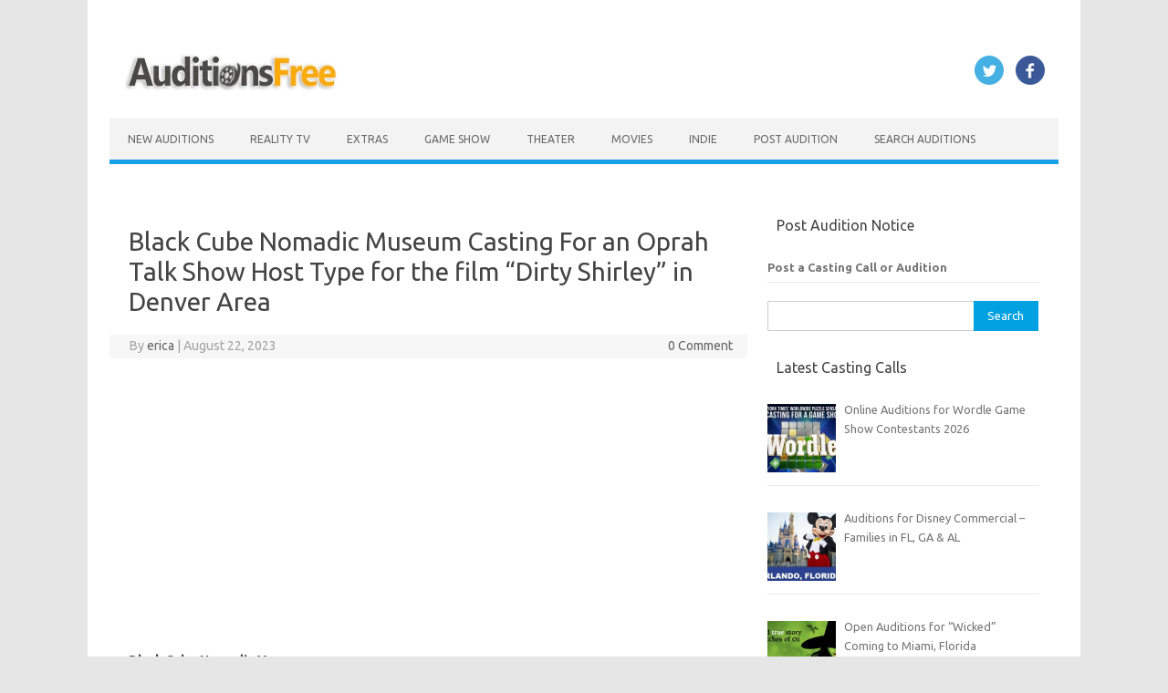

--- FILE ---
content_type: text/html; charset=UTF-8
request_url: https://www.auditionsfree.com/2023/black-cube-nomadic-museum-casting-for-an-oprah-talk-show-host-type-for-the-film-dirty-shirley-in-denver-area/
body_size: 19827
content:
<!DOCTYPE html>
<!--[if IE 7]><html class="ie ie7" lang="en-US">
<![endif]-->
<!--[if IE 8]><html class="ie ie8" lang="en-US">
<![endif]-->
<!--[if !(IE 7) | !(IE 8)  ]><!--><html lang="en-US">
<!--<![endif]--><head> <script async src="https://pagead2.googlesyndication.com/pagead/js/adsbygoogle.js?client=ca-pub-9327890866381624"
     crossorigin="anonymous"></script> <meta charset="UTF-8"><meta name="viewport" content="width=device-width, initial-scale=1"><link rel="profile" href="https://gmpg.org/xfn/11"><link rel="pingback" href="https://www.auditionsfree.com/xmlrpc.php" />
<!--[if lt IE 9]> <script src="https://www.auditionsfree.com/wp-content/themes/iconic-one%20copy%201/js/html5.js" type="text/javascript"></script> <![endif]--><meta name='robots' content='index, follow, max-image-preview:large, max-snippet:-1, max-video-preview:-1' /><title>Black Cube Nomadic Museum Casting For an Oprah Talk Show Host Type for the film &quot;Dirty Shirley&quot; in Denver Area</title><meta name="description" content="- Black Cube Nomadic Museum Casting For an Oprah Talk Show Host Type for the film &quot;Dirty Shirley&quot; in Denver Area" /><link rel="canonical" href="https://www.auditionsfree.com/2023/black-cube-nomadic-museum-casting-for-an-oprah-talk-show-host-type-for-the-film-dirty-shirley-in-denver-area/" /><meta property="og:locale" content="en_US" /><meta property="og:type" content="article" /><meta property="og:title" content="Black Cube Nomadic Museum Casting For an Oprah Talk Show Host Type for the film &quot;Dirty Shirley&quot; in Denver Area" /><meta property="og:description" content="- Black Cube Nomadic Museum Casting For an Oprah Talk Show Host Type for the film &quot;Dirty Shirley&quot; in Denver Area" /><meta property="og:url" content="https://www.auditionsfree.com/2023/black-cube-nomadic-museum-casting-for-an-oprah-talk-show-host-type-for-the-film-dirty-shirley-in-denver-area/" /><meta property="og:site_name" content="Auditions Free" /><meta property="article:publisher" content="https://www.facebook.com/freeauditions" /><meta property="article:published_time" content="2023-08-15T23:25:15+00:00" /><meta property="article:modified_time" content="2023-08-22T19:27:43+00:00" /><meta property="og:image" content="https://www.auditionsfree.com/content/user/2023/08/BlackCubeUPDATED-300x125-1.png" /><meta property="og:image:width" content="300" /><meta property="og:image:height" content="125" /><meta property="og:image:type" content="image/png" /><meta name="author" content="erica" /><meta name="twitter:card" content="summary_large_image" /><meta name="twitter:creator" content="@castingcalls1" /><meta name="twitter:site" content="@castingcalls1" /><meta name="twitter:label1" content="Written by" /><meta name="twitter:data1" content="erica" /><meta name="twitter:label2" content="Est. reading time" /><meta name="twitter:data2" content="1 minute" /> <script type="application/ld+json" class="yoast-schema-graph">{"@context":"https://schema.org","@graph":[{"@type":"Article","@id":"https://www.auditionsfree.com/2023/black-cube-nomadic-museum-casting-for-an-oprah-talk-show-host-type-for-the-film-dirty-shirley-in-denver-area/#article","isPartOf":{"@id":"https://www.auditionsfree.com/2023/black-cube-nomadic-museum-casting-for-an-oprah-talk-show-host-type-for-the-film-dirty-shirley-in-denver-area/"},"author":{"name":"erica","@id":"https://www.auditionsfree.com/#/schema/person/9c5914e6a00fbb82433b78fb33ee11a3"},"headline":"Black Cube Nomadic Museum Casting For an Oprah Talk Show Host Type for the film &#8220;Dirty Shirley&#8221; in Denver Area","datePublished":"2023-08-15T23:25:15+00:00","dateModified":"2023-08-22T19:27:43+00:00","mainEntityOfPage":{"@id":"https://www.auditionsfree.com/2023/black-cube-nomadic-museum-casting-for-an-oprah-talk-show-host-type-for-the-film-dirty-shirley-in-denver-area/"},"wordCount":241,"commentCount":0,"publisher":{"@id":"https://www.auditionsfree.com/#organization"},"image":{"@id":"https://www.auditionsfree.com/2023/black-cube-nomadic-museum-casting-for-an-oprah-talk-show-host-type-for-the-film-dirty-shirley-in-denver-area/#primaryimage"},"thumbnailUrl":"https://www.auditionsfree.com/content/user/2023/08/BlackCubeUPDATED-300x125-1.png","keywords":["Black Cube Nomadic Museum","Colorado","Denver","Theater"],"articleSection":["Colorado","Theater"],"inLanguage":"en-US","potentialAction":[{"@type":"CommentAction","name":"Comment","target":["https://www.auditionsfree.com/2023/black-cube-nomadic-museum-casting-for-an-oprah-talk-show-host-type-for-the-film-dirty-shirley-in-denver-area/#respond"]}]},{"@type":"WebPage","@id":"https://www.auditionsfree.com/2023/black-cube-nomadic-museum-casting-for-an-oprah-talk-show-host-type-for-the-film-dirty-shirley-in-denver-area/","url":"https://www.auditionsfree.com/2023/black-cube-nomadic-museum-casting-for-an-oprah-talk-show-host-type-for-the-film-dirty-shirley-in-denver-area/","name":"Black Cube Nomadic Museum Casting For an Oprah Talk Show Host Type for the film \"Dirty Shirley\" in Denver Area","isPartOf":{"@id":"https://www.auditionsfree.com/#website"},"primaryImageOfPage":{"@id":"https://www.auditionsfree.com/2023/black-cube-nomadic-museum-casting-for-an-oprah-talk-show-host-type-for-the-film-dirty-shirley-in-denver-area/#primaryimage"},"image":{"@id":"https://www.auditionsfree.com/2023/black-cube-nomadic-museum-casting-for-an-oprah-talk-show-host-type-for-the-film-dirty-shirley-in-denver-area/#primaryimage"},"thumbnailUrl":"https://www.auditionsfree.com/content/user/2023/08/BlackCubeUPDATED-300x125-1.png","datePublished":"2023-08-15T23:25:15+00:00","dateModified":"2023-08-22T19:27:43+00:00","description":"- Black Cube Nomadic Museum Casting For an Oprah Talk Show Host Type for the film \"Dirty Shirley\" in Denver Area","breadcrumb":{"@id":"https://www.auditionsfree.com/2023/black-cube-nomadic-museum-casting-for-an-oprah-talk-show-host-type-for-the-film-dirty-shirley-in-denver-area/#breadcrumb"},"inLanguage":"en-US","potentialAction":[{"@type":"ReadAction","target":["https://www.auditionsfree.com/2023/black-cube-nomadic-museum-casting-for-an-oprah-talk-show-host-type-for-the-film-dirty-shirley-in-denver-area/"]}]},{"@type":"ImageObject","inLanguage":"en-US","@id":"https://www.auditionsfree.com/2023/black-cube-nomadic-museum-casting-for-an-oprah-talk-show-host-type-for-the-film-dirty-shirley-in-denver-area/#primaryimage","url":"https://www.auditionsfree.com/content/user/2023/08/BlackCubeUPDATED-300x125-1.png","contentUrl":"https://www.auditionsfree.com/content/user/2023/08/BlackCubeUPDATED-300x125-1.png","width":300,"height":125},{"@type":"BreadcrumbList","@id":"https://www.auditionsfree.com/2023/black-cube-nomadic-museum-casting-for-an-oprah-talk-show-host-type-for-the-film-dirty-shirley-in-denver-area/#breadcrumb","itemListElement":[{"@type":"ListItem","position":1,"name":"Home","item":"https://www.auditionsfree.com/"},{"@type":"ListItem","position":2,"name":"Auditions By Region","item":"https://www.auditionsfree.com/category/auditions-by-region/"},{"@type":"ListItem","position":3,"name":"Colorado","item":"https://www.auditionsfree.com/category/auditions-by-region/colorado-auditions/"},{"@type":"ListItem","position":4,"name":"Black Cube Nomadic Museum Casting For an Oprah Talk Show Host Type for the film &#8220;Dirty Shirley&#8221; in Denver Area"}]},{"@type":"WebSite","@id":"https://www.auditionsfree.com/#website","url":"https://www.auditionsfree.com/","name":"Auditions Free","description":"Free Auditions and Casting Call Listings for 2026","publisher":{"@id":"https://www.auditionsfree.com/#organization"},"alternateName":"auditionsfree","potentialAction":[{"@type":"SearchAction","target":{"@type":"EntryPoint","urlTemplate":"https://www.auditionsfree.com/?s={search_term_string}"},"query-input":{"@type":"PropertyValueSpecification","valueRequired":true,"valueName":"search_term_string"}}],"inLanguage":"en-US"},{"@type":"Organization","@id":"https://www.auditionsfree.com/#organization","name":"Auditions Free","url":"https://www.auditionsfree.com/","logo":{"@type":"ImageObject","inLanguage":"en-US","@id":"https://www.auditionsfree.com/#/schema/logo/image/","url":"https://www.auditionsfree.com/content/user/2021/06/film-reel-icon-01-.jpg","contentUrl":"https://www.auditionsfree.com/content/user/2021/06/film-reel-icon-01-.jpg","width":910,"height":607,"caption":"Auditions Free"},"image":{"@id":"https://www.auditionsfree.com/#/schema/logo/image/"},"sameAs":["https://www.facebook.com/freeauditions","https://x.com/castingcalls1"]},{"@type":"Person","@id":"https://www.auditionsfree.com/#/schema/person/9c5914e6a00fbb82433b78fb33ee11a3","name":"erica","url":"https://www.auditionsfree.com/author/casting/"}]}</script> <link rel='dns-prefetch' href='//www.googletagmanager.com' /><link rel='dns-prefetch' href='//fonts.googleapis.com' /><link rel='dns-prefetch' href='//fundingchoicesmessages.google.com' /><style id='wp-img-auto-sizes-contain-inline-css' type='text/css'>img:is([sizes=auto i],[sizes^="auto," i]){contain-intrinsic-size:3000px 1500px}
/*# sourceURL=wp-img-auto-sizes-contain-inline-css */</style><link rel='stylesheet' id='themonic-fonts-css' href='https://fonts.googleapis.com/css?family=Ubuntu%3A400%2C700&#038;subset=latin%2Clatin-ext' type='text/css' media='all' /><link rel='stylesheet' id='themonic-style-css' href='https://www.auditionsfree.com/wp-content/themes/iconic-one%20copy%201/style.css' type='text/css' media='all' /><link rel='stylesheet' id='custom-style-css' href='https://www.auditionsfree.com/wp-content/themes/iconic-one%20copy%201/custom.css' type='text/css' media='all' /><link data-optimized="1" rel='stylesheet' id='recent-posts-widget-with-thumbnails-public-style-css' href='https://www.auditionsfree.com/wp-content/litespeed/css/e9c591172d37dd45afac815da8a85708.css?ver=85708' type='text/css' media='all' /> <script type="text/javascript" src="https://www.googletagmanager.com/gtag/js?id=GT-WKPDG85" id="google_gtagjs-js" async></script> <script type="text/javascript" id="google_gtagjs-js-after">/*  */
window.dataLayer = window.dataLayer || [];function gtag(){dataLayer.push(arguments);}
gtag("set","linker",{"domains":["www.auditionsfree.com"]});
gtag("js", new Date());
gtag("set", "developer_id.dZTNiMT", true);
gtag("config", "GT-WKPDG85");
//# sourceURL=google_gtagjs-js-after
/*  */</script> <meta name="generator" content="Site Kit by Google 1.168.0" /><meta name="google-adsense-platform-account" content="ca-host-pub-2644536267352236"><meta name="google-adsense-platform-domain" content="sitekit.withgoogle.com"> <script type="text/javascript">/*  */

			( function( w, d, s, l, i ) {
				w[l] = w[l] || [];
				w[l].push( {'gtm.start': new Date().getTime(), event: 'gtm.js'} );
				var f = d.getElementsByTagName( s )[0],
					j = d.createElement( s ), dl = l != 'dataLayer' ? '&l=' + l : '';
				j.async = true;
				j.src = 'https://www.googletagmanager.com/gtm.js?id=' + i + dl;
				f.parentNode.insertBefore( j, f );
			} )( window, document, 'script', 'dataLayer', 'GTM-WQL5L9ZD' );
			
/*  */</script>  <script async src="https://fundingchoicesmessages.google.com/i/pub-9327890866381624?ers=1"></script><script>(function() {function signalGooglefcPresent() {if (!window.frames['googlefcPresent']) {if (document.body) {const iframe = document.createElement('iframe'); iframe.style = 'width: 0; height: 0; border: none; z-index: -1000; left: -1000px; top: -1000px;'; iframe.style.display = 'none'; iframe.name = 'googlefcPresent'; document.body.appendChild(iframe);} else {setTimeout(signalGooglefcPresent, 0);}}}signalGooglefcPresent();})();</script>  <script>(function(){'use strict';function aa(a){var b=0;return function(){return b<a.length?{done:!1,value:a[b++]}:{done:!0}}}var ba=typeof Object.defineProperties=="function"?Object.defineProperty:function(a,b,c){if(a==Array.prototype||a==Object.prototype)return a;a[b]=c.value;return a};
function ca(a){a=["object"==typeof globalThis&&globalThis,a,"object"==typeof window&&window,"object"==typeof self&&self,"object"==typeof global&&global];for(var b=0;b<a.length;++b){var c=a[b];if(c&&c.Math==Math)return c}throw Error("Cannot find global object");}var da=ca(this);function l(a,b){if(b)a:{var c=da;a=a.split(".");for(var d=0;d<a.length-1;d++){var e=a[d];if(!(e in c))break a;c=c[e]}a=a[a.length-1];d=c[a];b=b(d);b!=d&&b!=null&&ba(c,a,{configurable:!0,writable:!0,value:b})}}
function ea(a){return a.raw=a}function n(a){var b=typeof Symbol!="undefined"&&Symbol.iterator&&a[Symbol.iterator];if(b)return b.call(a);if(typeof a.length=="number")return{next:aa(a)};throw Error(String(a)+" is not an iterable or ArrayLike");}function fa(a){for(var b,c=[];!(b=a.next()).done;)c.push(b.value);return c}var ha=typeof Object.create=="function"?Object.create:function(a){function b(){}b.prototype=a;return new b},p;
if(typeof Object.setPrototypeOf=="function")p=Object.setPrototypeOf;else{var q;a:{var ja={a:!0},ka={};try{ka.__proto__=ja;q=ka.a;break a}catch(a){}q=!1}p=q?function(a,b){a.__proto__=b;if(a.__proto__!==b)throw new TypeError(a+" is not extensible");return a}:null}var la=p;
function t(a,b){a.prototype=ha(b.prototype);a.prototype.constructor=a;if(la)la(a,b);else for(var c in b)if(c!="prototype")if(Object.defineProperties){var d=Object.getOwnPropertyDescriptor(b,c);d&&Object.defineProperty(a,c,d)}else a[c]=b[c];a.A=b.prototype}function ma(){for(var a=Number(this),b=[],c=a;c<arguments.length;c++)b[c-a]=arguments[c];return b}l("Object.is",function(a){return a?a:function(b,c){return b===c?b!==0||1/b===1/c:b!==b&&c!==c}});
l("Array.prototype.includes",function(a){return a?a:function(b,c){var d=this;d instanceof String&&(d=String(d));var e=d.length;c=c||0;for(c<0&&(c=Math.max(c+e,0));c<e;c++){var f=d[c];if(f===b||Object.is(f,b))return!0}return!1}});
l("String.prototype.includes",function(a){return a?a:function(b,c){if(this==null)throw new TypeError("The 'this' value for String.prototype.includes must not be null or undefined");if(b instanceof RegExp)throw new TypeError("First argument to String.prototype.includes must not be a regular expression");return this.indexOf(b,c||0)!==-1}});l("Number.MAX_SAFE_INTEGER",function(){return 9007199254740991});
l("Number.isFinite",function(a){return a?a:function(b){return typeof b!=="number"?!1:!isNaN(b)&&b!==Infinity&&b!==-Infinity}});l("Number.isInteger",function(a){return a?a:function(b){return Number.isFinite(b)?b===Math.floor(b):!1}});l("Number.isSafeInteger",function(a){return a?a:function(b){return Number.isInteger(b)&&Math.abs(b)<=Number.MAX_SAFE_INTEGER}});
l("Math.trunc",function(a){return a?a:function(b){b=Number(b);if(isNaN(b)||b===Infinity||b===-Infinity||b===0)return b;var c=Math.floor(Math.abs(b));return b<0?-c:c}});/*

 Copyright The Closure Library Authors.
 SPDX-License-Identifier: Apache-2.0
*/
var u=this||self;function v(a,b){a:{var c=["CLOSURE_FLAGS"];for(var d=u,e=0;e<c.length;e++)if(d=d[c[e]],d==null){c=null;break a}c=d}a=c&&c[a];return a!=null?a:b}function w(a){return a};function na(a){u.setTimeout(function(){throw a;},0)};var oa=v(610401301,!1),pa=v(188588736,!0),qa=v(645172343,v(1,!0));var x,ra=u.navigator;x=ra?ra.userAgentData||null:null;function z(a){return oa?x?x.brands.some(function(b){return(b=b.brand)&&b.indexOf(a)!=-1}):!1:!1}function A(a){var b;a:{if(b=u.navigator)if(b=b.userAgent)break a;b=""}return b.indexOf(a)!=-1};function B(){return oa?!!x&&x.brands.length>0:!1}function C(){return B()?z("Chromium"):(A("Chrome")||A("CriOS"))&&!(B()?0:A("Edge"))||A("Silk")};var sa=B()?!1:A("Trident")||A("MSIE");!A("Android")||C();C();A("Safari")&&(C()||(B()?0:A("Coast"))||(B()?0:A("Opera"))||(B()?0:A("Edge"))||(B()?z("Microsoft Edge"):A("Edg/"))||B()&&z("Opera"));var ta={},D=null;var ua=typeof Uint8Array!=="undefined",va=!sa&&typeof btoa==="function";var wa;function E(){return typeof BigInt==="function"};var F=typeof Symbol==="function"&&typeof Symbol()==="symbol";function xa(a){return typeof Symbol==="function"&&typeof Symbol()==="symbol"?Symbol():a}var G=xa(),ya=xa("2ex");var za=F?function(a,b){a[G]|=b}:function(a,b){a.g!==void 0?a.g|=b:Object.defineProperties(a,{g:{value:b,configurable:!0,writable:!0,enumerable:!1}})},H=F?function(a){return a[G]|0}:function(a){return a.g|0},I=F?function(a){return a[G]}:function(a){return a.g},J=F?function(a,b){a[G]=b}:function(a,b){a.g!==void 0?a.g=b:Object.defineProperties(a,{g:{value:b,configurable:!0,writable:!0,enumerable:!1}})};function Aa(a,b){J(b,(a|0)&-14591)}function Ba(a,b){J(b,(a|34)&-14557)};var K={},Ca={};function Da(a){return!(!a||typeof a!=="object"||a.g!==Ca)}function Ea(a){return a!==null&&typeof a==="object"&&!Array.isArray(a)&&a.constructor===Object}function L(a,b,c){if(!Array.isArray(a)||a.length)return!1;var d=H(a);if(d&1)return!0;if(!(b&&(Array.isArray(b)?b.includes(c):b.has(c))))return!1;J(a,d|1);return!0};var M=0,N=0;function Fa(a){var b=a>>>0;M=b;N=(a-b)/4294967296>>>0}function Ga(a){if(a<0){Fa(-a);var b=n(Ha(M,N));a=b.next().value;b=b.next().value;M=a>>>0;N=b>>>0}else Fa(a)}function Ia(a,b){b>>>=0;a>>>=0;if(b<=2097151)var c=""+(4294967296*b+a);else E()?c=""+(BigInt(b)<<BigInt(32)|BigInt(a)):(c=(a>>>24|b<<8)&16777215,b=b>>16&65535,a=(a&16777215)+c*6777216+b*6710656,c+=b*8147497,b*=2,a>=1E7&&(c+=a/1E7>>>0,a%=1E7),c>=1E7&&(b+=c/1E7>>>0,c%=1E7),c=b+Ja(c)+Ja(a));return c}
function Ja(a){a=String(a);return"0000000".slice(a.length)+a}function Ha(a,b){b=~b;a?a=~a+1:b+=1;return[a,b]};var Ka=/^-?([1-9][0-9]*|0)(\.[0-9]+)?$/;var O;function La(a,b){O=b;a=new a(b);O=void 0;return a}
function P(a,b,c){a==null&&(a=O);O=void 0;if(a==null){var d=96;c?(a=[c],d|=512):a=[];b&&(d=d&-16760833|(b&1023)<<14)}else{if(!Array.isArray(a))throw Error("narr");d=H(a);if(d&2048)throw Error("farr");if(d&64)return a;d|=64;if(c&&(d|=512,c!==a[0]))throw Error("mid");a:{c=a;var e=c.length;if(e){var f=e-1;if(Ea(c[f])){d|=256;b=f-(+!!(d&512)-1);if(b>=1024)throw Error("pvtlmt");d=d&-16760833|(b&1023)<<14;break a}}if(b){b=Math.max(b,e-(+!!(d&512)-1));if(b>1024)throw Error("spvt");d=d&-16760833|(b&1023)<<
14}}}J(a,d);return a};function Ma(a){switch(typeof a){case "number":return isFinite(a)?a:String(a);case "boolean":return a?1:0;case "object":if(a)if(Array.isArray(a)){if(L(a,void 0,0))return}else if(ua&&a!=null&&a instanceof Uint8Array){if(va){for(var b="",c=0,d=a.length-10240;c<d;)b+=String.fromCharCode.apply(null,a.subarray(c,c+=10240));b+=String.fromCharCode.apply(null,c?a.subarray(c):a);a=btoa(b)}else{b===void 0&&(b=0);if(!D){D={};c="ABCDEFGHIJKLMNOPQRSTUVWXYZabcdefghijklmnopqrstuvwxyz0123456789".split("");d=["+/=",
"+/","-_=","-_.","-_"];for(var e=0;e<5;e++){var f=c.concat(d[e].split(""));ta[e]=f;for(var g=0;g<f.length;g++){var h=f[g];D[h]===void 0&&(D[h]=g)}}}b=ta[b];c=Array(Math.floor(a.length/3));d=b[64]||"";for(e=f=0;f<a.length-2;f+=3){var k=a[f],m=a[f+1];h=a[f+2];g=b[k>>2];k=b[(k&3)<<4|m>>4];m=b[(m&15)<<2|h>>6];h=b[h&63];c[e++]=g+k+m+h}g=0;h=d;switch(a.length-f){case 2:g=a[f+1],h=b[(g&15)<<2]||d;case 1:a=a[f],c[e]=b[a>>2]+b[(a&3)<<4|g>>4]+h+d}a=c.join("")}return a}}return a};function Na(a,b,c){a=Array.prototype.slice.call(a);var d=a.length,e=b&256?a[d-1]:void 0;d+=e?-1:0;for(b=b&512?1:0;b<d;b++)a[b]=c(a[b]);if(e){b=a[b]={};for(var f in e)Object.prototype.hasOwnProperty.call(e,f)&&(b[f]=c(e[f]))}return a}function Oa(a,b,c,d,e){if(a!=null){if(Array.isArray(a))a=L(a,void 0,0)?void 0:e&&H(a)&2?a:Pa(a,b,c,d!==void 0,e);else if(Ea(a)){var f={},g;for(g in a)Object.prototype.hasOwnProperty.call(a,g)&&(f[g]=Oa(a[g],b,c,d,e));a=f}else a=b(a,d);return a}}
function Pa(a,b,c,d,e){var f=d||c?H(a):0;d=d?!!(f&32):void 0;a=Array.prototype.slice.call(a);for(var g=0;g<a.length;g++)a[g]=Oa(a[g],b,c,d,e);c&&c(f,a);return a}function Qa(a){return a.s===K?a.toJSON():Ma(a)};function Ra(a,b,c){c=c===void 0?Ba:c;if(a!=null){if(ua&&a instanceof Uint8Array)return b?a:new Uint8Array(a);if(Array.isArray(a)){var d=H(a);if(d&2)return a;b&&(b=d===0||!!(d&32)&&!(d&64||!(d&16)));return b?(J(a,(d|34)&-12293),a):Pa(a,Ra,d&4?Ba:c,!0,!0)}a.s===K&&(c=a.h,d=I(c),a=d&2?a:La(a.constructor,Sa(c,d,!0)));return a}}function Sa(a,b,c){var d=c||b&2?Ba:Aa,e=!!(b&32);a=Na(a,b,function(f){return Ra(f,e,d)});za(a,32|(c?2:0));return a};function Ta(a,b){a=a.h;return Ua(a,I(a),b)}function Va(a,b,c,d){b=d+(+!!(b&512)-1);if(!(b<0||b>=a.length||b>=c))return a[b]}
function Ua(a,b,c,d){if(c===-1)return null;var e=b>>14&1023||536870912;if(c>=e){if(b&256)return a[a.length-1][c]}else{var f=a.length;if(d&&b&256&&(d=a[f-1][c],d!=null)){if(Va(a,b,e,c)&&ya!=null){var g;a=(g=wa)!=null?g:wa={};g=a[ya]||0;g>=4||(a[ya]=g+1,g=Error(),g.__closure__error__context__984382||(g.__closure__error__context__984382={}),g.__closure__error__context__984382.severity="incident",na(g))}return d}return Va(a,b,e,c)}}
function Wa(a,b,c,d,e){var f=b>>14&1023||536870912;if(c>=f||e&&!qa){var g=b;if(b&256)e=a[a.length-1];else{if(d==null)return;e=a[f+(+!!(b&512)-1)]={};g|=256}e[c]=d;c<f&&(a[c+(+!!(b&512)-1)]=void 0);g!==b&&J(a,g)}else a[c+(+!!(b&512)-1)]=d,b&256&&(a=a[a.length-1],c in a&&delete a[c])}
function Xa(a,b){var c=Ya;var d=d===void 0?!1:d;var e=a.h;var f=I(e),g=Ua(e,f,b,d);if(g!=null&&typeof g==="object"&&g.s===K)c=g;else if(Array.isArray(g)){var h=H(g),k=h;k===0&&(k|=f&32);k|=f&2;k!==h&&J(g,k);c=new c(g)}else c=void 0;c!==g&&c!=null&&Wa(e,f,b,c,d);e=c;if(e==null)return e;a=a.h;f=I(a);f&2||(g=e,c=g.h,h=I(c),g=h&2?La(g.constructor,Sa(c,h,!1)):g,g!==e&&(e=g,Wa(a,f,b,e,d)));return e}function Za(a,b){a=Ta(a,b);return a==null||typeof a==="string"?a:void 0}
function $a(a,b){var c=c===void 0?0:c;a=Ta(a,b);if(a!=null)if(b=typeof a,b==="number"?Number.isFinite(a):b!=="string"?0:Ka.test(a))if(typeof a==="number"){if(a=Math.trunc(a),!Number.isSafeInteger(a)){Ga(a);b=M;var d=N;if(a=d&2147483648)b=~b+1>>>0,d=~d>>>0,b==0&&(d=d+1>>>0);b=d*4294967296+(b>>>0);a=a?-b:b}}else if(b=Math.trunc(Number(a)),Number.isSafeInteger(b))a=String(b);else{if(b=a.indexOf("."),b!==-1&&(a=a.substring(0,b)),!(a[0]==="-"?a.length<20||a.length===20&&Number(a.substring(0,7))>-922337:
a.length<19||a.length===19&&Number(a.substring(0,6))<922337)){if(a.length<16)Ga(Number(a));else if(E())a=BigInt(a),M=Number(a&BigInt(4294967295))>>>0,N=Number(a>>BigInt(32)&BigInt(4294967295));else{b=+(a[0]==="-");N=M=0;d=a.length;for(var e=b,f=(d-b)%6+b;f<=d;e=f,f+=6)e=Number(a.slice(e,f)),N*=1E6,M=M*1E6+e,M>=4294967296&&(N+=Math.trunc(M/4294967296),N>>>=0,M>>>=0);b&&(b=n(Ha(M,N)),a=b.next().value,b=b.next().value,M=a,N=b)}a=M;b=N;b&2147483648?E()?a=""+(BigInt(b|0)<<BigInt(32)|BigInt(a>>>0)):(b=
n(Ha(a,b)),a=b.next().value,b=b.next().value,a="-"+Ia(a,b)):a=Ia(a,b)}}else a=void 0;return a!=null?a:c}function R(a,b){var c=c===void 0?"":c;a=Za(a,b);return a!=null?a:c};var S;function T(a,b,c){this.h=P(a,b,c)}T.prototype.toJSON=function(){return ab(this)};T.prototype.s=K;T.prototype.toString=function(){try{return S=!0,ab(this).toString()}finally{S=!1}};
function ab(a){var b=S?a.h:Pa(a.h,Qa,void 0,void 0,!1);var c=!S;var d=pa?void 0:a.constructor.v;var e=I(c?a.h:b);if(a=b.length){var f=b[a-1],g=Ea(f);g?a--:f=void 0;e=+!!(e&512)-1;var h=b;if(g){b:{var k=f;var m={};g=!1;if(k)for(var r in k)if(Object.prototype.hasOwnProperty.call(k,r))if(isNaN(+r))m[r]=k[r];else{var y=k[r];Array.isArray(y)&&(L(y,d,+r)||Da(y)&&y.size===0)&&(y=null);y==null&&(g=!0);y!=null&&(m[r]=y)}if(g){for(var Q in m)break b;m=null}else m=k}k=m==null?f!=null:m!==f}for(var ia;a>0;a--){Q=
a-1;r=h[Q];Q-=e;if(!(r==null||L(r,d,Q)||Da(r)&&r.size===0))break;ia=!0}if(h!==b||k||ia){if(!c)h=Array.prototype.slice.call(h,0,a);else if(ia||k||m)h.length=a;m&&h.push(m)}b=h}return b};function bb(a){return function(b){if(b==null||b=="")b=new a;else{b=JSON.parse(b);if(!Array.isArray(b))throw Error("dnarr");za(b,32);b=La(a,b)}return b}};function cb(a){this.h=P(a)}t(cb,T);var db=bb(cb);var U;function V(a){this.g=a}V.prototype.toString=function(){return this.g+""};var eb={};function fb(a){if(U===void 0){var b=null;var c=u.trustedTypes;if(c&&c.createPolicy){try{b=c.createPolicy("goog#html",{createHTML:w,createScript:w,createScriptURL:w})}catch(d){u.console&&u.console.error(d.message)}U=b}else U=b}a=(b=U)?b.createScriptURL(a):a;return new V(a,eb)};/*

 SPDX-License-Identifier: Apache-2.0
*/
function gb(a){var b=ma.apply(1,arguments);if(b.length===0)return fb(a[0]);for(var c=a[0],d=0;d<b.length;d++)c+=encodeURIComponent(b[d])+a[d+1];return fb(c)};function hb(a,b){a.src=b instanceof V&&b.constructor===V?b.g:"type_error:TrustedResourceUrl";var c,d;(c=(b=(d=(c=(a.ownerDocument&&a.ownerDocument.defaultView||window).document).querySelector)==null?void 0:d.call(c,"script[nonce]"))?b.nonce||b.getAttribute("nonce")||"":"")&&a.setAttribute("nonce",c)};function ib(){return Math.floor(Math.random()*2147483648).toString(36)+Math.abs(Math.floor(Math.random()*2147483648)^Date.now()).toString(36)};function jb(a,b){b=String(b);a.contentType==="application/xhtml+xml"&&(b=b.toLowerCase());return a.createElement(b)}function kb(a){this.g=a||u.document||document};function lb(a){a=a===void 0?document:a;return a.createElement("script")};function mb(a,b,c,d,e,f){try{var g=a.g,h=lb(g);h.async=!0;hb(h,b);g.head.appendChild(h);h.addEventListener("load",function(){e();d&&g.head.removeChild(h)});h.addEventListener("error",function(){c>0?mb(a,b,c-1,d,e,f):(d&&g.head.removeChild(h),f())})}catch(k){f()}};var nb=u.atob("aHR0cHM6Ly93d3cuZ3N0YXRpYy5jb20vaW1hZ2VzL2ljb25zL21hdGVyaWFsL3N5c3RlbS8xeC93YXJuaW5nX2FtYmVyXzI0ZHAucG5n"),ob=u.atob("WW91IGFyZSBzZWVpbmcgdGhpcyBtZXNzYWdlIGJlY2F1c2UgYWQgb3Igc2NyaXB0IGJsb2NraW5nIHNvZnR3YXJlIGlzIGludGVyZmVyaW5nIHdpdGggdGhpcyBwYWdlLg=="),pb=u.atob("RGlzYWJsZSBhbnkgYWQgb3Igc2NyaXB0IGJsb2NraW5nIHNvZnR3YXJlLCB0aGVuIHJlbG9hZCB0aGlzIHBhZ2Uu");function qb(a,b,c){this.i=a;this.u=b;this.o=c;this.g=null;this.j=[];this.m=!1;this.l=new kb(this.i)}
function rb(a){if(a.i.body&&!a.m){var b=function(){sb(a);u.setTimeout(function(){tb(a,3)},50)};mb(a.l,a.u,2,!0,function(){u[a.o]||b()},b);a.m=!0}}
function sb(a){for(var b=W(1,5),c=0;c<b;c++){var d=X(a);a.i.body.appendChild(d);a.j.push(d)}b=X(a);b.style.bottom="0";b.style.left="0";b.style.position="fixed";b.style.width=W(100,110).toString()+"%";b.style.zIndex=W(2147483544,2147483644).toString();b.style.backgroundColor=ub(249,259,242,252,219,229);b.style.boxShadow="0 0 12px #888";b.style.color=ub(0,10,0,10,0,10);b.style.display="flex";b.style.justifyContent="center";b.style.fontFamily="Roboto, Arial";c=X(a);c.style.width=W(80,85).toString()+
"%";c.style.maxWidth=W(750,775).toString()+"px";c.style.margin="24px";c.style.display="flex";c.style.alignItems="flex-start";c.style.justifyContent="center";d=jb(a.l.g,"IMG");d.className=ib();d.src=nb;d.alt="Warning icon";d.style.height="24px";d.style.width="24px";d.style.paddingRight="16px";var e=X(a),f=X(a);f.style.fontWeight="bold";f.textContent=ob;var g=X(a);g.textContent=pb;Y(a,e,f);Y(a,e,g);Y(a,c,d);Y(a,c,e);Y(a,b,c);a.g=b;a.i.body.appendChild(a.g);b=W(1,5);for(c=0;c<b;c++)d=X(a),a.i.body.appendChild(d),
a.j.push(d)}function Y(a,b,c){for(var d=W(1,5),e=0;e<d;e++){var f=X(a);b.appendChild(f)}b.appendChild(c);c=W(1,5);for(d=0;d<c;d++)e=X(a),b.appendChild(e)}function W(a,b){return Math.floor(a+Math.random()*(b-a))}function ub(a,b,c,d,e,f){return"rgb("+W(Math.max(a,0),Math.min(b,255)).toString()+","+W(Math.max(c,0),Math.min(d,255)).toString()+","+W(Math.max(e,0),Math.min(f,255)).toString()+")"}function X(a){a=jb(a.l.g,"DIV");a.className=ib();return a}
function tb(a,b){b<=0||a.g!=null&&a.g.offsetHeight!==0&&a.g.offsetWidth!==0||(vb(a),sb(a),u.setTimeout(function(){tb(a,b-1)},50))}function vb(a){for(var b=n(a.j),c=b.next();!c.done;c=b.next())(c=c.value)&&c.parentNode&&c.parentNode.removeChild(c);a.j=[];(b=a.g)&&b.parentNode&&b.parentNode.removeChild(b);a.g=null};function wb(a,b,c,d,e){function f(k){document.body?g(document.body):k>0?u.setTimeout(function(){f(k-1)},e):b()}function g(k){k.appendChild(h);u.setTimeout(function(){h?(h.offsetHeight!==0&&h.offsetWidth!==0?b():a(),h.parentNode&&h.parentNode.removeChild(h)):a()},d)}var h=xb(c);f(3)}function xb(a){var b=document.createElement("div");b.className=a;b.style.width="1px";b.style.height="1px";b.style.position="absolute";b.style.left="-10000px";b.style.top="-10000px";b.style.zIndex="-10000";return b};function Ya(a){this.h=P(a)}t(Ya,T);function yb(a){this.h=P(a)}t(yb,T);var zb=bb(yb);function Ab(a){if(!a)return null;a=Za(a,4);var b;a===null||a===void 0?b=null:b=fb(a);return b};var Bb=ea([""]),Cb=ea([""]);function Db(a,b){this.m=a;this.o=new kb(a.document);this.g=b;this.j=R(this.g,1);this.u=Ab(Xa(this.g,2))||gb(Bb);this.i=!1;b=Ab(Xa(this.g,13))||gb(Cb);this.l=new qb(a.document,b,R(this.g,12))}Db.prototype.start=function(){Eb(this)};
function Eb(a){Fb(a);mb(a.o,a.u,3,!1,function(){a:{var b=a.j;var c=u.btoa(b);if(c=u[c]){try{var d=db(u.atob(c))}catch(e){b=!1;break a}b=b===Za(d,1)}else b=!1}b?Z(a,R(a.g,14)):(Z(a,R(a.g,8)),rb(a.l))},function(){wb(function(){Z(a,R(a.g,7));rb(a.l)},function(){return Z(a,R(a.g,6))},R(a.g,9),$a(a.g,10),$a(a.g,11))})}function Z(a,b){a.i||(a.i=!0,a=new a.m.XMLHttpRequest,a.open("GET",b,!0),a.send())}function Fb(a){var b=u.btoa(a.j);a.m[b]&&Z(a,R(a.g,5))};(function(a,b){u[a]=function(){var c=ma.apply(0,arguments);u[a]=function(){};b.call.apply(b,[null].concat(c instanceof Array?c:fa(n(c))))}})("__h82AlnkH6D91__",function(a){typeof window.atob==="function"&&(new Db(window,zb(window.atob(a)))).start()});}).call(this);

window.__h82AlnkH6D91__("[base64]/[base64]/[base64]/[base64]");</script> <link rel="icon" href="https://www.auditionsfree.com/content/user/2014/09/favicon.png" sizes="32x32" /><link rel="icon" href="https://www.auditionsfree.com/content/user/2014/09/favicon.png" sizes="192x192" /><link rel="apple-touch-icon" href="https://www.auditionsfree.com/content/user/2014/09/favicon.png" /><meta name="msapplication-TileImage" content="https://www.auditionsfree.com/content/user/2014/09/favicon.png" /><style type="text/css" id="wp-custom-css">wrapper {
    border: 0px solid #e9e9e9;
}
.site-header {
    border-left: 0px solid #E9E9E9;
    border-right: 0px solid #E9E9E9;
    border-top: 0px solid #E9E9E9;
    height: auto;
    margin-bottom: 24px;
    text-align: left;
}
.site-content {
    border-right: 0px solid #F1F1F1;
    float: left;
    margin: 0px 1%;
    padding: 30px 2% 0 1%;
 /*   width: 63.2%; */
}
.entry-meta > span a {
    color: #144bc7;
    padding: 2px;
    text-decoration: none;
}
.wrapper {
    border: 0px solid #e9e9e9;
}
.widget-area .widget-title {
    background: #ffffff;
    font-size: 16px;
}
.site-content article {
    border-bottom: 2px double #F3F3F3;
    margin-bottom: 12px;
    padding-bottom: 5px;
    word-wrap: break-word;
    -webkit-hyphens: auto;
    -moz-hyphens: auto;
    hyphens: auto;
}
#af-form-2045276505 form, #af-form-2045276505 textarea, .af-form-wrapper, .af-form-close-button, #af-form-2045276505 img {
    float: none;
    color: inherit;
    margin: 0;
    padding: 0;
    position: static;
    background-color: none;
    border: none;
    max-height: auto;
    /* height: fit-content; */
    height: auto;
}</style></head><body data-rsssl=1 class="wp-singular post-template-default single single-post postid-180983 single-format-standard wp-custom-logo wp-theme-iconic-onecopy1 custom-font-enabled">
<noscript>
<iframe src="https://www.googletagmanager.com/ns.html?id=GTM-WQL5L9ZD" height="0" width="0" style="display:none;visibility:hidden"></iframe>
</noscript><div id="page" class="site"><header id="masthead" class="site-header" role="banner"><div class="themonic-logo">
<a href="https://www.auditionsfree.com/" title="Auditions Free" rel="home"><img src="https://www.auditionsfree.com/content/user/2014/10/af-logo3.png.webp" alt="Auditions Free"></a></div><div class="socialmedia">
<a href="https://twitter.com/castingcalls1" target="_blank"><img src="https://www.auditionsfree.com/wp-content/themes/iconic-one%20copy%201/img/twitter.png" alt="Follow us on Twitter"/></a>
<a href="https://www.facebook.com/freeauditions" target="_blank"><img src="https://www.auditionsfree.com/wp-content/themes/iconic-one%20copy%201/img/facebook.png" alt="Follow us on Facebook"/></a></div><nav id="site-navigation" class="themonic-nav" role="navigation">
<a class="assistive-text" href="#main" title="Skip to content">Skip to content</a><ul id="menu-top" class="nav-menu"><li id="menu-item-227195" class="menu-item menu-item-type-post_type menu-item-object-page menu-item-has-children menu-item-227195"><a href="https://www.auditionsfree.com/latest-casting-calls-and-auditions-list/">New Auditions</a><ul class="sub-menu"><li id="menu-item-227156" class="menu-item menu-item-type-post_type menu-item-object-page menu-item-227156"><a href="https://www.auditionsfree.com/latest-auditions-by-production-type/">Latest Auditions by Production Type</a></li><li id="menu-item-227157" class="menu-item menu-item-type-post_type menu-item-object-page menu-item-227157"><a href="https://www.auditionsfree.com/latest-us-auditions-by-geographic-region/">New US Audition Listings By Region</a></li><li id="menu-item-227191" class="menu-item menu-item-type-post_type menu-item-object-page menu-item-227191"><a href="https://www.auditionsfree.com/latest-reality-show-auditions/">Latest Reality Show Auditions</a></li></ul></li><li id="menu-item-25478" class="menu-item menu-item-type-taxonomy menu-item-object-category menu-item-has-children menu-item-25478"><a href="https://www.auditionsfree.com/category/reality-tv-casting-calls/">Reality TV</a><ul class="sub-menu"><li id="menu-item-377256" class="menu-item menu-item-type-custom menu-item-object-custom menu-item-377256"><a href="/tag/90-day-fiance/">90 Day Fiance</a></li><li id="menu-item-377249" class="menu-item menu-item-type-custom menu-item-object-custom menu-item-377249"><a href="/tag/americas-got-talent-2/">AGT</a></li><li id="menu-item-381155" class="menu-item menu-item-type-custom menu-item-object-custom menu-item-381155"><a href="/tag/americas-funniest-people/">America&#8217;s Funniest</a></li><li id="menu-item-381154" class="menu-item menu-item-type-custom menu-item-object-custom menu-item-381154"><a href="/tag/american-ninja-warrior/">American Ninja Warrior</a></li><li id="menu-item-381153" class="menu-item menu-item-type-custom menu-item-object-custom menu-item-381153"><a href="/tag/american-idol-tryouts/">American Idol</a></li><li id="menu-item-377238" class="menu-item menu-item-type-custom menu-item-object-custom menu-item-377238"><a href="/tag/deal-or-no-deal-island/">Deal No Deal Island</a></li><li id="menu-item-377255" class="menu-item menu-item-type-custom menu-item-object-custom menu-item-377255"><a href="/tag/beast-games/">Beast Games</a></li><li id="menu-item-377266" class="menu-item menu-item-type-custom menu-item-object-custom menu-item-377266"><a href="/tag/crime-scene-kitchen/">Crime Scene Kitchen</a></li><li id="menu-item-377245" class="menu-item menu-item-type-custom menu-item-object-custom menu-item-377245"><a href="/tag/cutlers-court/">Cutler&#8217;s Court</a></li><li id="menu-item-377243" class="menu-item menu-item-type-custom menu-item-object-custom menu-item-377243"><a href="/tag/dog-house/">Dog House</a></li><li id="menu-item-377257" class="menu-item menu-item-type-custom menu-item-object-custom menu-item-377257"><a href="http://h/tag/dr-pimple-popper/">Dr. Pimple Popper</a></li><li id="menu-item-377260" class="menu-item menu-item-type-custom menu-item-object-custom menu-item-377260"><a href="/tag/extracted/">Extracted</a></li><li id="menu-item-381631" class="menu-item menu-item-type-custom menu-item-object-custom menu-item-381631"><a href="/tag/fear-factor/">Fear Factor</a></li><li id="menu-item-377248" class="menu-item menu-item-type-custom menu-item-object-custom menu-item-377248"><a href="/tag/finding-mr-christmas/">Finding Mr. Christmas</a></li><li id="menu-item-377265" class="menu-item menu-item-type-custom menu-item-object-custom menu-item-377265"><a href="/tag/follow-me/">Follow Me</a></li><li id="menu-item-377253" class="menu-item menu-item-type-custom menu-item-object-custom menu-item-377253"><a href="/tag/house-hunters/">House Hunters</a></li><li id="menu-item-381033" class="menu-item menu-item-type-custom menu-item-object-custom menu-item-381033"><a href="https://www.auditionsfree.com/tag/lego-masters/">Lego Masters</a></li><li id="menu-item-377251" class="menu-item menu-item-type-custom menu-item-object-custom menu-item-377251"><a href="/tag/love-during-lockup/">Love During Lockup</a></li><li id="menu-item-377252" class="menu-item menu-item-type-custom menu-item-object-custom menu-item-377252"><a href="/tag/love-island/">Love Island</a></li><li id="menu-item-377241" class="menu-item menu-item-type-custom menu-item-object-custom menu-item-377241"><a href="/tag/ms-pat-settles-it/">Ms. Pat Settles It</a></li><li id="menu-item-377246" class="menu-item menu-item-type-custom menu-item-object-custom menu-item-377246"><a href="/tag/picture-slam/">Picture Slam</a></li><li id="menu-item-377258" class="menu-item menu-item-type-custom menu-item-object-custom menu-item-377258"><a href="/category/reality-tv-casting-calls/castings-by-show-title/project-runway-tryouts/">Project Runway</a></li><li id="menu-item-377250" class="menu-item menu-item-type-custom menu-item-object-custom menu-item-377250"><a href="/tag/race-for-glory/">Race For Glory</a></li><li id="menu-item-377261" class="menu-item menu-item-type-custom menu-item-object-custom menu-item-377261"><a href="/tag/scare-tactics/">Scare Tactics</a></li><li id="menu-item-377259" class="menu-item menu-item-type-custom menu-item-object-custom menu-item-377259"><a href="/tag/survivor-tryouts/">Survivor</a></li><li id="menu-item-377267" class="menu-item menu-item-type-custom menu-item-object-custom menu-item-377267"><a href="/tag/squid-game-the-challenge/">Squid Game: The Challenge</a></li><li id="menu-item-377239" class="menu-item menu-item-type-custom menu-item-object-custom menu-item-377239"><a href="/tag/the-golden-bachelor/">The Golden Bachelor</a></li><li id="menu-item-377262" class="menu-item menu-item-type-custom menu-item-object-custom menu-item-377262"><a href="/tag/the-golden-bachelorette/">The Golden Bachelorette</a></li><li id="menu-item-379720" class="menu-item menu-item-type-custom menu-item-object-custom menu-item-379720"><a href="https://www.aud/tag/the-golden-ticket/">The Golden Ticket</a></li><li id="menu-item-381632" class="menu-item menu-item-type-custom menu-item-object-custom menu-item-381632"><a href="/tag/temptation-island/">Temptation Island</a></li><li id="menu-item-377268" class="menu-item menu-item-type-custom menu-item-object-custom menu-item-377268"><a href="/tag/the-ultimatum/">The Ultimatum</a></li><li id="menu-item-377254" class="menu-item menu-item-type-custom menu-item-object-custom menu-item-377254"><a href="/tag/the-summit/">The Summit</a></li><li id="menu-item-377263" class="menu-item menu-item-type-custom menu-item-object-custom menu-item-377263"><a href="/tag/top-chef-casting-call/">Top Chef</a></li><li id="menu-item-381197" class="menu-item menu-item-type-custom menu-item-object-custom menu-item-381197"><a href="/tag/great-christmas-light-fight/">The Great Christmas Light Fight</a></li><li id="menu-item-377242" class="menu-item menu-item-type-custom menu-item-object-custom menu-item-377242"><a href="/tag/the-voice-auditions/">The Voice</a></li><li id="menu-item-377264" class="menu-item menu-item-type-custom menu-item-object-custom menu-item-377264"><a href="/tag/ugliest-house-in-america/">Ugliest House in America</a></li><li id="menu-item-377244" class="menu-item menu-item-type-custom menu-item-object-custom menu-item-377244"><a href="/tag/wham/">Wham!</a></li><li id="menu-item-377269" class="menu-item menu-item-type-custom menu-item-object-custom menu-item-377269"><a href="/tag/home-show-castings/">Home Shows</a></li><li id="menu-item-377247" class="menu-item menu-item-type-custom menu-item-object-custom menu-item-377247"><a href="/tag/win-them-over/">Win Them Over</a></li><li id="menu-item-377240" class="menu-item menu-item-type-custom menu-item-object-custom menu-item-377240"><a href="/tag/wives-of-the-web/">Wives of the Web</a></li><li id="menu-item-377270" class="menu-item menu-item-type-custom menu-item-object-custom menu-item-377270"><a href="/tag/dragons-den/">Dragon&#8217;s Den</a></li></ul></li><li id="menu-item-25516" class="menu-item menu-item-type-taxonomy menu-item-object-category menu-item-25516"><a href="https://www.auditionsfree.com/category/auditions-by-category/extras-casting/">Extras</a></li><li id="menu-item-374742" class="menu-item menu-item-type-custom menu-item-object-custom menu-item-has-children menu-item-374742"><a href="/category/auditions-by-category/game-show-tryouts/">Game Show</a><ul class="sub-menu"><li id="menu-item-374743" class="menu-item menu-item-type-custom menu-item-object-custom menu-item-374743"><a href="/tag/pyramid-game-show/">$100k Pyramid</a></li><li id="menu-item-377613" class="menu-item menu-item-type-custom menu-item-object-custom menu-item-377613"><a href="/tag/1-club/">1% Club</a></li><li id="menu-item-374750" class="menu-item menu-item-type-custom menu-item-object-custom menu-item-374750"><a href="/tag/beat-shazam/">Beat Shazam</a></li><li id="menu-item-374747" class="menu-item menu-item-type-custom menu-item-object-custom menu-item-374747"><a href="/tag/beat-the-bridge/">Beat The Bridge</a></li><li id="menu-item-374749" class="menu-item menu-item-type-custom menu-item-object-custom menu-item-374749"><a href="/tag/bingo/">Bingo</a></li><li id="menu-item-374756" class="menu-item menu-item-type-custom menu-item-object-custom menu-item-374756"><a href="/tag/deal-or-no-deal-uk/">Deal or No Deal UK</a></li><li id="menu-item-377611" class="menu-item menu-item-type-custom menu-item-object-custom menu-item-377611"><a href="/tag/don%e2%80%99t-forget-the-lyrics/">Don&#8217;t Forget The Lyrics</a></li><li id="menu-item-374755" class="menu-item menu-item-type-custom menu-item-object-custom menu-item-374755"><a href="/tag/hollywood-squares/">Hollywood Squares</a></li><li id="menu-item-374761" class="menu-item menu-item-type-custom menu-item-object-custom menu-item-374761"><a href="/tag/mastermind-tryouts/">Masterminds</a></li><li id="menu-item-374762" class="menu-item menu-item-type-custom menu-item-object-custom menu-item-374762"><a href="/tag/name-that-tune/">Name That Tune</a></li><li id="menu-item-374763" class="menu-item menu-item-type-custom menu-item-object-custom menu-item-374763"><a href="/tag/jeopardy-tryouts/">Jeopardy</a></li><li id="menu-item-374741" class="menu-item menu-item-type-custom menu-item-object-custom menu-item-374741"><a href="/tag/press-your-luck/">Press Your Luck</a></li><li id="menu-item-374745" class="menu-item menu-item-type-custom menu-item-object-custom menu-item-374745"><a href="/tag/lets-make-a-deal/">Let&#8217;s Make A Deal</a></li><li id="menu-item-374764" class="menu-item menu-item-type-custom menu-item-object-custom menu-item-374764"><a href="/tag/lingo/">Lingo</a></li><li id="menu-item-374754" class="menu-item menu-item-type-custom menu-item-object-custom menu-item-374754"><a href="/tag/pointless/">Pointless</a></li><li id="menu-item-374759" class="menu-item menu-item-type-custom menu-item-object-custom menu-item-374759"><a href="/tag/scrabble/">Scrabble</a></li><li id="menu-item-374751" class="menu-item menu-item-type-custom menu-item-object-custom menu-item-374751"><a href="/tag/price-is-right/">Price is Right</a></li><li id="menu-item-374765" class="menu-item menu-item-type-custom menu-item-object-custom menu-item-374765"><a href="/tag/funny-you-should-ask/">Funny You Should Ask</a></li><li id="menu-item-374746" class="menu-item menu-item-type-custom menu-item-object-custom menu-item-374746"><a href="/tag/split-second/">Split Second</a></li><li id="menu-item-374757" class="menu-item menu-item-type-custom menu-item-object-custom menu-item-374757"><a href="/tag/person-place-or-thing/">Person, Place or Thing</a></li><li id="menu-item-374752" class="menu-item menu-item-type-custom menu-item-object-custom menu-item-374752"><a href="/tag/raid-the-cage/">Raid The Cage</a></li><li id="menu-item-381098" class="menu-item menu-item-type-custom menu-item-object-custom menu-item-381098"><a href="/tag/scrambled-up/">Scrambled Up!</a></li><li id="menu-item-381853" class="menu-item menu-item-type-custom menu-item-object-custom menu-item-381853"><a href="/tag/the-perfect-line/">The Perfect Line</a></li><li id="menu-item-374758" class="menu-item menu-item-type-custom menu-item-object-custom menu-item-374758"><a href="/tag/the-flip-side/">The Flip Side</a></li><li id="menu-item-374748" class="menu-item menu-item-type-custom menu-item-object-custom menu-item-374748"><a href="/tag/the-floor/">The Floor</a></li><li id="menu-item-374753" class="menu-item menu-item-type-custom menu-item-object-custom menu-item-374753"><a href="/tag/the-wall/">The Wall</a></li><li id="menu-item-374760" class="menu-item menu-item-type-custom menu-item-object-custom menu-item-374760"><a href="/tag/trivial-pursuit/">Trivial Pursuit</a></li><li id="menu-item-374744" class="menu-item menu-item-type-custom menu-item-object-custom menu-item-374744"><a href="/tag/wheel-of-fortune-tryouts/">Wheel of Fortune</a></li><li id="menu-item-374771" class="menu-item menu-item-type-custom menu-item-object-custom menu-item-374771"><a href="/2024/try-out-for-wipeout-in-2024/">Wipeout</a></li><li id="menu-item-374772" class="menu-item menu-item-type-custom menu-item-object-custom menu-item-374772"><a href="/2024/casting-los-angeles-residents-for-are-you-smarter-than-a-5th-grader-spinoff-show/">Are You Smarter Than A 5th Grader</a></li><li id="menu-item-374766" class="menu-item menu-item-type-custom menu-item-object-custom menu-item-374766"><a href="/category/auditions-by-category/game-show-tryouts/">Newest Game Show Auditions</a></li></ul></li><li id="menu-item-25480" class="menu-item menu-item-type-taxonomy menu-item-object-category current-post-ancestor current-menu-parent current-post-parent menu-item-25480"><a href="https://www.auditionsfree.com/category/auditions-by-category/theater-auditions/">Theater</a></li><li id="menu-item-30339" class="menu-item menu-item-type-taxonomy menu-item-object-category menu-item-30339"><a href="https://www.auditionsfree.com/category/auditions-by-category/film-casting-calls/feature-film-castings/">Movies</a></li><li id="menu-item-30338" class="menu-item menu-item-type-custom menu-item-object-custom menu-item-30338"><a href="/tag/indie-films/">Indie</a></li><li id="menu-item-23532" class="menu-item menu-item-type-post_type menu-item-object-page menu-item-23532"><a href="https://www.auditionsfree.com/post-casting-call/">Post Audition</a></li><li id="menu-item-224210" class="menu-item menu-item-type-post_type menu-item-object-page menu-item-224210"><a href="https://www.auditionsfree.com/search-audition-listings/">Search Auditions</a></li></ul></nav><div class="clear"></div></header><div id="main" class="wrapper"><div id="primary" class="site-content"><div id="content" role="main">
<br//><article id="post-180983" class="post-180983 post type-post status-publish format-standard has-post-thumbnail hentry category-colorado-auditions category-theater-auditions tag-black-cube-nomadic-museum tag-colorado-castings tag-denver-casting-calls tag-theater-auditions"><header class="entry-header"><h1 class="entry-title">Black Cube Nomadic Museum Casting For an Oprah Talk Show Host Type for the film &#8220;Dirty Shirley&#8221; in Denver Area</h1><div class="below-title-meta"><div class="adt">
By        <span class="vcard author">
<span class="fn"><a href="https://www.auditionsfree.com/author/casting/" title="Posts by erica" rel="author">erica</a></span>
</span>
<span class="meta-sep">|</span>
<span class="date updated">August 22, 2023</span></div><div class="adt-comment">
<a class="link-comments" href="https://www.auditionsfree.com/2023/black-cube-nomadic-museum-casting-for-an-oprah-talk-show-host-type-for-the-film-dirty-shirley-in-denver-area/#respond">0 Comment</a></div></div></header><div class="entry-content"><div class='code-block code-block-3' style='margin: 8px auto; text-align: center; display: block; clear: both;'> <script async src="//pagead2.googlesyndication.com/pagead/js/adsbygoogle.js"></script> 
<ins class="adsbygoogle"
style="display:block"
data-ad-client="ca-pub-9327890866381624"
data-ad-slot="4345737381"
data-ad-format="auto"></ins> <script>(adsbygoogle = window.adsbygoogle || []).push({});</script></div><p><strong>Black Cube Nomadic Museum</strong></p><p>&nbsp;</p><p>Seeking character for Oprah Talk Show Host in upcoming short film, &#8220;Dirty Shirley&#8221;</p><p>Location: Denver</p><p>Audition / Call Type: Films</p><p>&nbsp;</p><p>French artist and filmmaker, Julie Bena, is seeking an actor for her upcoming short film, Dirty Shirley, produced by the nonprofit, nomadic art museum Black Cube.</p><p>This experimental short film will feature a cast of unconventional characters as they navigate the seedy underbelly of American city life and American fame. Filming will begin in November 2023, and will take place over 1-2 days in the Denver Metro area.</p><p>The Oprah Talk Show Host, a supporting character, is a role for an African American female actor who is 18+ who will take on a small speaking part. This role is charismatic and has the ability to playfully communicate with an audience like a TV presenter or talk show host. This role will require the memorization of one page of text.</p><p>&nbsp;</p><p>This is a paid role.<br />
Auditions will be held on August 17th. We will follow up with selected cast to proceed with scheduling an audition.</p><p>Please note, you will be asked to sign a commitment agreement with a liability waiver upon selection for this film.</p><p>Payment: Paid</p><p>City or Location of call: Denver<br />
<span style="color: #ff0000;">Now Closed!</span></p><p>&nbsp;</p><p>Thank you!</p><p>This casting notice was posted by: Black Cube Nomadic Museum</p></div><footer class="entry-meta">
<span>Category: <a href="https://www.auditionsfree.com/category/auditions-by-region/colorado-auditions/" rel="category tag">Colorado</a> <a href="https://www.auditionsfree.com/category/auditions-by-category/theater-auditions/" rel="category tag">Theater</a></span>
<span>Tags: <a href="https://www.auditionsfree.com/tag/black-cube-nomadic-museum/" rel="tag">Black Cube Nomadic Museum</a>, <a href="https://www.auditionsfree.com/tag/colorado-castings/" rel="tag">Colorado</a>, <a href="https://www.auditionsfree.com/tag/denver-casting-calls/" rel="tag">Denver</a>, <a href="https://www.auditionsfree.com/tag/theater-auditions/" rel="tag">Theater</a></span></footer></article><nav class="nav-single"><div class="assistive-text">Post navigation</div><div class="AW-Form-668862113"> <script type="text/javascript">(function(d, s, id) {
    var js, fjs = d.getElementsByTagName(s)[0];
    if (d.getElementById(id)) return;
    js = d.createElement(s); js.id = id;
    js.src = "//forms.aweber.com/form/13/668862113.js";
    fjs.parentNode.insertBefore(js, fjs);
    }(document, "script", "aweber-wjs-3naij3eef"));</script> </div>
<span class="nav-previous"><a href="https://www.auditionsfree.com/2023/open-auditions-in-barnstable-ma-for-39-steps-at-barnstable-comedy-club/" rel="prev"><span class="meta-nav">&larr;</span> Open Auditions in Barnstable, MA for &#8220;39 Steps&#8221; at Barnstable Comedy Club</a></span>
<span class="nav-next"><a href="https://www.auditionsfree.com/2023/the-dinner-detective-holding-actor-auditions-in-albany-ny/" rel="next">The Dinner Detective Holding Actor Auditions in Albany, NY <span class="meta-nav">&rarr;</span></a></span></nav><div id="comments" class="comments-area"><div id="respond" class="comment-respond"><h3 id="reply-title" class="comment-reply-title">Leave a Reply <small><a rel="nofollow" id="cancel-comment-reply-link" href="/2023/black-cube-nomadic-museum-casting-for-an-oprah-talk-show-host-type-for-the-film-dirty-shirley-in-denver-area/#respond" style="display:none;">Cancel reply</a></small></h3><form action="https://www.auditionsfree.com/wp-comments-post.php" method="post" id="commentform" class="comment-form"><p class="comment-notes"><span id="email-notes">Your email address will not be published.</span> <span class="required-field-message">Required fields are marked <span class="required">*</span></span></p><p class="comment-form-comment"><label for="comment">Comment <span class="required">*</span></label><textarea id="comment" name="comment" cols="45" rows="8" maxlength="65525" required="required"></textarea></p><p class="comment-form-author"><label for="author">Name <span class="required">*</span></label> <input id="author" name="author" type="text" value="" size="30" maxlength="245" autocomplete="name" required="required" /></p><p class="comment-form-email"><label for="email">Email <span class="required">*</span></label> <input id="email" name="email" type="text" value="" size="30" maxlength="100" aria-describedby="email-notes" autocomplete="email" required="required" /></p><p class="comment-form-url"><label for="url">Website</label> <input id="url" name="url" type="text" value="" size="30" maxlength="200" autocomplete="url" /></p><p class="comment-form-cookies-consent"><input id="wp-comment-cookies-consent" name="wp-comment-cookies-consent" type="checkbox" value="yes" /> <label for="wp-comment-cookies-consent">Save my name, email, and website in this browser for the next time I comment.</label></p><p class="form-submit"><input name="submit" type="submit" id="submit" class="submit" value="Post Comment" /> <input type='hidden' name='comment_post_ID' value='180983' id='comment_post_ID' />
<input type='hidden' name='comment_parent' id='comment_parent' value='0' /></p><p style="display: none;"><input type="hidden" id="akismet_comment_nonce" name="akismet_comment_nonce" value="2d44a1db90" /></p><p style="display: none !important;" class="akismet-fields-container" data-prefix="ak_"><label>&#916;<textarea name="ak_hp_textarea" cols="45" rows="8" maxlength="100"></textarea></label><input type="hidden" id="ak_js_1" name="ak_js" value="183"/><script>document.getElementById( "ak_js_1" ).setAttribute( "value", ( new Date() ).getTime() );</script></p></form></div></div></div></div>
</script><div id="secondary" class="widget-area" role="complementary"><aside id="custom_html-11" class="widget_text widget widget_custom_html"><p class="widget-title">Post Audition Notice</p><div class="textwidget custom-html-widget"><h2><a href="https://www.auditionsfree.com/post-casting-call/">Post a Casting Call or Audition</a></h2></div></aside><aside id="search-3" class="widget widget_search"><form role="search" method="get" id="searchform" class="searchform" action="https://www.auditionsfree.com/"><div>
<label class="screen-reader-text" for="s">Search for:</label>
<input type="text" value="" name="s" id="s" />
<input type="submit" id="searchsubmit" value="Search" /></div></form></aside><aside id="recent-posts-widget-with-thumbnails-5" class="widget recent-posts-widget-with-thumbnails"><div id="rpwwt-recent-posts-widget-with-thumbnails-5" class="rpwwt-widget"><p class="widget-title">Latest Casting Calls</p><ul><li><a href="https://www.auditionsfree.com/2026/online-auditions-for-wordle-game-show-contestants-2026/"><img width="75" height="75" src="https://www.auditionsfree.com/content/user/2025/11/wordle-casting-call-2026-1-e1763592450667-150x150.jpg" class="attachment-75x75 size-75x75 wp-post-image" alt="" decoding="async" loading="lazy" /><span class="rpwwt-post-title">Online Auditions for Wordle Game Show Contestants 2026</span></a></li><li><a href="https://www.auditionsfree.com/2026/auditions-for-disney-commercial-families-in-fl-ga-al/"><img width="75" height="75" src="https://www.auditionsfree.com/content/user/2026/01/disney-auditions-2026-1-e1768257143198-150x150.jpg" class="attachment-75x75 size-75x75 wp-post-image" alt="" decoding="async" loading="lazy" /><span class="rpwwt-post-title">Auditions for Disney Commercial &#8211; Families in FL, GA &#038; AL</span></a></li><li><a href="https://www.auditionsfree.com/2026/open-auditions-for-wicked-coming-to-miami-florida/"><img width="75" height="75" src="https://www.auditionsfree.com/content/user/2024/05/wicked-3-150x150.jpg" class="attachment-75x75 size-75x75 wp-post-image" alt="" decoding="async" loading="lazy" srcset="https://www.auditionsfree.com/content/user/2024/05/wicked-3-150x150.jpg 150w, https://www.auditionsfree.com/content/user/2024/05/wicked-3-600x600.jpg 600w" sizes="auto, (max-width: 75px) 100vw, 75px" /><span class="rpwwt-post-title">Open Auditions for &#8220;Wicked&#8221; Coming to Miami, Florida</span></a></li><li><a href="https://www.auditionsfree.com/2026/now-casting-families-for-reality-show-off-the-grid/"><img width="75" height="75" src="https://www.auditionsfree.com/content/user/2025/11/family-casting-calls-1-e1762820027966-150x150.jpg" class="attachment-75x75 size-75x75 wp-post-image" alt="" decoding="async" loading="lazy" /><span class="rpwwt-post-title">Now Casting Families For REality Show &#8211; Off The Grid</span></a></li><li><a href="https://www.auditionsfree.com/2026/nationwide-casting-for-people-with-unusual-obsessions/"><img width="75" height="75" src="https://www.auditionsfree.com/content/user/2026/01/unusual-addiction-casting-1-e1768862194197-150x150.jpg" class="attachment-75x75 size-75x75 wp-post-image" alt="" decoding="async" loading="lazy" /><span class="rpwwt-post-title">Nationwide Casting For People With Unusual Obsessions</span></a></li><li><a href="https://www.auditionsfree.com/2026/open-auditions-for-shark-tank-coming-to-philadelphia-pa/"><img width="75" height="75" src="https://www.auditionsfree.com/content/user/2026/01/shark-tank-philly-1-e1768864360893-150x150.jpg" class="attachment-75x75 size-75x75 wp-post-image" alt="" decoding="async" loading="lazy" /><span class="rpwwt-post-title">Open Auditions for Shark Tank Coming to Philadelphia, PA</span></a></li><li><a href="https://www.auditionsfree.com/2026/theater-auditions-in-chicago-for-shrek-the-musical/"><img width="75" height="75" src="https://www.auditionsfree.com/content/user/2026/01/beverly-theatre-150x150.jpg" class="attachment-75x75 size-75x75 wp-post-image" alt="" decoding="async" loading="lazy" srcset="https://www.auditionsfree.com/content/user/2026/01/beverly-theatre-150x150.jpg 150w, https://www.auditionsfree.com/content/user/2026/01/beverly-theatre-300x300.jpg 300w, https://www.auditionsfree.com/content/user/2026/01/beverly-theatre-660x658.jpg 660w, https://www.auditionsfree.com/content/user/2026/01/beverly-theatre.jpg 664w" sizes="auto, (max-width: 75px) 100vw, 75px" /><span class="rpwwt-post-title">Theater Auditions in Chicago for &#8220;Shrek: The Musical&#8221;</span></a></li><li><a href="https://www.auditionsfree.com/2026/chicago-fire-season-3-looking-extras/"><img width="75" height="75" src="https://www.auditionsfree.com/content/user/2013/12/ChicagoFire-150x150.jpg" class="attachment-75x75 size-75x75 wp-post-image" alt="extras wanted in the new Chicago Fire casting call" decoding="async" loading="lazy" /><span class="rpwwt-post-title">Chicago Fire&#8217;s New Season is looking Extras in IL &#8211; Extras</span></a></li><li><a href="https://www.auditionsfree.com/2026/online-auditions-s-american-commercial-paid-travel-from-us/"><img width="75" height="75" src="https://www.auditionsfree.com/content/user/2026/01/fast-food-commercial-1-e1768865511867-150x150.jpg" class="attachment-75x75 size-75x75 wp-post-image" alt="" decoding="async" loading="lazy" /><span class="rpwwt-post-title">Online Auditions &#8211; S. American Commercial &#8211; Paid Travel from US</span></a></li><li><a href="https://www.auditionsfree.com/2026/paid-extras-needed-for-new-starz-show-the-hunting-wives-in-charlotte-nc/"><img width="75" height="75" src="https://www.auditionsfree.com/content/user/2024/06/hunting-wives-casting-e1761175560378-150x150.webp" class="attachment-75x75 size-75x75 wp-post-image" alt="" decoding="async" loading="lazy" /><span class="rpwwt-post-title">Paid Extras Needed, Starz Show &#8220;The Hunting Wives&#8221; Charlotte</span></a></li><li><a href="https://www.auditionsfree.com/2026/web-series-seeks-remote-hosts-in-us/"><img width="75" height="75" src="https://www.auditionsfree.com/content/user/2014/04/YouTube-web-series-150x150.png" class="attachment-75x75 size-75x75 wp-post-image" alt="Auditions for web series" decoding="async" loading="lazy" /><span class="rpwwt-post-title">Web Series Seeks Remote Hosts in US</span></a></li><li><a href="https://www.auditionsfree.com/2026/tryout-for-abcs-shark-tank-open-auditions-announced-for-2026/"><img width="75" height="75" src="https://www.auditionsfree.com/content/user/2024/04/shark-tank-2026-150x150.jpg" class="attachment-75x75 size-75x75 wp-post-image" alt="" decoding="async" loading="lazy" /><span class="rpwwt-post-title">Tryout for ABC&#8217;s Shark Tank &#8211; Open Auditions Announced for 2026</span></a></li><li><a href="https://www.auditionsfree.com/2026/amazons-barbershop-tv-show-now-casting-in-atlanta-extras/"><img width="75" height="75" src="https://www.auditionsfree.com/content/user/2025/12/Barbershop-and-Jermaine-Fowler-150x150.webp" class="attachment-75x75 size-75x75 wp-post-image" alt="" decoding="async" loading="lazy" /><span class="rpwwt-post-title">Amazon&#8217;s &#8220;Barbershop&#8221; TV Show Now Casting in Atlanta &#8211; Extras</span></a></li><li><a href="https://www.auditionsfree.com/2026/actors-for-medical-commercial-in-durham-nc-pays-1200/"><img width="75" height="75" src="https://www.auditionsfree.com/content/user/2015/02/weight-casting-150x150.jpg.webp" class="attachment-75x75 size-75x75 wp-post-image" alt="casting call for overweight families" decoding="async" loading="lazy" srcset="https://www.auditionsfree.com/content/user/2015/02/weight-casting-150x150.jpg.webp 150w, https://www.auditionsfree.com/content/user/2015/02/weight-casting-45x45.jpg.webp 45w" sizes="auto, (max-width: 75px) 100vw, 75px" /><span class="rpwwt-post-title">Actors for Medical Commercial in Durham, NC &#8211; Pays $1200</span></a></li><li><a href="https://www.auditionsfree.com/2026/acting-job-in-los-angeles-actors-for-daytime-court-shows/"><img width="75" height="75" src="https://www.auditionsfree.com/content/user/2025/11/court-show-casting-1-e1762989331835-150x150.jpg" class="attachment-75x75 size-75x75 wp-post-image" alt="" decoding="async" loading="lazy" /><span class="rpwwt-post-title">Acting Job in Los Angeles &#8211; Actors for Daytime Court Shows</span></a></li></ul></div></aside><aside id="nav_menu-15" class="widget widget_nav_menu"><p class="widget-title">Monologues for Auditions</p><div class="menu-monologues-for-audition-container"><ul id="menu-monologues-for-audition" class="menu"><li id="menu-item-223047" class="menu-item menu-item-type-custom menu-item-object-custom menu-item-223047"><a href="https://www.auditionsfree.com/about/acting-articles-and-resources/disney-audition-monologues/">Find a Disney Audition Monologue</a></li><li id="menu-item-223048" class="menu-item menu-item-type-post_type menu-item-object-page menu-item-223048"><a href="https://www.auditionsfree.com/about/acting-articles-and-resources/samples-of-comedic-monologues/">Samples of Comedic Monologues</a></li><li id="menu-item-223051" class="menu-item menu-item-type-post_type menu-item-object-page menu-item-223051"><a href="https://www.auditionsfree.com/about/acting-articles-and-resources/how-to-select-an-acting-monologue-for-your-audition/shakespeare-monologues-for-actors/">Shakespeare Monologues for Actors</a></li><li id="menu-item-223050" class="menu-item menu-item-type-post_type menu-item-object-page menu-item-223050"><a href="https://www.auditionsfree.com/about/acting-articles-and-resources/how-to-select-an-acting-monologue-for-your-audition/">How to Select an Acting Monologue for Your Audition</a></li><li id="menu-item-376720" class="menu-item menu-item-type-post_type menu-item-object-page menu-item-376720"><a href="https://www.auditionsfree.com/about/acting-articles-and-resources/disney-audition-monologues/top-disney-monologues-for-disney-auditions/">Top Disney Monologues for Disney Auditions</a></li><li id="menu-item-376721" class="menu-item menu-item-type-post_type menu-item-object-page menu-item-376721"><a href="https://www.auditionsfree.com/about/acting-articles-and-resources/how-to-select-an-acting-monologue-for-your-audition/female-dramatic-monologues/">Female Dramatic Monologues</a></li><li id="menu-item-376930" class="menu-item menu-item-type-post_type menu-item-object-page menu-item-376930"><a href="https://www.auditionsfree.com/about/acting-articles-and-resources/disney-audition-monologues/sample-disney-monologues-for-auditions/">Sample Disney Monologues for Auditions</a></li><li id="menu-item-381950" class="menu-item menu-item-type-post_type menu-item-object-page menu-item-381950"><a href="https://www.auditionsfree.com/about/acting-articles-and-resources/disney-audition-monologues/unique-disney-monologues-girls-auditions/">Unique Disney Monologues, Girl’s Auditions</a></li></ul></div></aside><aside id="nav_menu-20" class="widget widget_nav_menu"><p class="widget-title">Looking for Info About How to Become an Actor?</p><div class="menu-articles-for-actors-container"><ul id="menu-articles-for-actors" class="menu"><li id="menu-item-226866" class="menu-item menu-item-type-post_type menu-item-object-page menu-item-226866"><a href="https://www.auditionsfree.com/disney-auditions-in-2024/">Disney Auditions &#8211; get the facts.</a></li><li id="menu-item-226864" class="menu-item menu-item-type-post_type menu-item-object-page menu-item-226864"><a href="https://www.auditionsfree.com/talent-agents-cruise-ship-jobs/">Talent Agents – Cruise Ship Jobs</a></li><li id="menu-item-226865" class="menu-item menu-item-type-post_type menu-item-object-page menu-item-226865"><a href="https://www.auditionsfree.com/production-and-casting-call-archives/">Production and Casting Call Archives</a></li><li id="menu-item-226867" class="menu-item menu-item-type-post_type menu-item-object-page menu-item-226867"><a href="https://www.auditionsfree.com/about/acting-articles-and-resources/casting-director-listings-by-state/">Casting Director Listings By State</a></li></ul></div></aside></div></div><footer id="colophon" role="contentinfo"><div class="site-info"><div class="footercopy"></div><div class="footercredit"></div><div class="clear"></div></div></footer><div class="site-wordpress">
<a href="https://www.auditionsfree.com/agency.html">Talent Agents California</a> | <a href="https://www.auditionsfree.com/theater-resources/"> Theater resources</a> | <a href="https://www.auditionsfree.com/acting-articles/actors-models-forms-contracts/">Actors / Models Forms &amp; Contracts</a> | <a href="https://www.auditionsfree.com/about/privacy-policy"> Privacy Policy </a> | <a href="https://www.auditionsfree.com/post-casting-call/">Post Casting Notice</a> | <a href="https://www.auditionsfree.com/advertise-on-auditions-free/">Contact </a> |
<span class="credits">&copy; 2026 <a href="https://www.auditionsfree.com">Auditions Free</a></div><div class="clear"></div></div> <script type="speculationrules">{"prefetch":[{"source":"document","where":{"and":[{"href_matches":"/*"},{"not":{"href_matches":["/wp-*.php","/wp-admin/*","/content/user/*","/wp-content/*","/wp-content/plugins/*","/wp-content/themes/iconic-one%20copy%201/*","/*\\?(.+)"]}},{"not":{"selector_matches":"a[rel~=\"nofollow\"]"}},{"not":{"selector_matches":".no-prefetch, .no-prefetch a"}}]},"eagerness":"conservative"}]}</script> <script data-optimized="1" type="text/javascript" src="https://www.auditionsfree.com/wp-content/litespeed/js/a7d294778af4ac39b058179d11aa87f5.js?ver=a87f5" id="comment-reply-js" async="async" data-wp-strategy="async" fetchpriority="low"></script> <script type="text/javascript" src="https://www.auditionsfree.com/wp-content/themes/iconic-one%20copy%201/js/selectnav.js" id="themonic-mobile-navigation-js"></script> <script data-optimized="1" defer type="text/javascript" src="https://www.auditionsfree.com/wp-content/litespeed/js/9f30e3b9b79579b21a2ced323a45ab8d.js?ver=5ab8d" id="akismet-frontend-js"></script> <amp-ad
layout="fixed"
width="300"
height="250"
type="adsense"
data-ad-client="ca-pub-9327890866381624"
data-ad-slot="2011745022">
</amp-ad></body></html>
<!-- Page optimized by LiteSpeed Cache @2026-01-20 20:59:31 -->

<!-- Page cached by LiteSpeed Cache 7.7 on 2026-01-20 20:59:31 -->
<!-- X-LiteSpeed-Cache-Control: public,max-age=604800 -->
<!-- Full varies: +webp -->
<!-- X-LiteSpeed-Tag: 1f9_post,1f9_URL./2023/black-cube-nomadic-museum-casting-for-an-oprah-talk-show-host-type-for-the-film-dirty-shirley-in-denver-area/,1f9_Po.180983,1f9_ -->
<!-- Object Cache  [total] 4842 [hit_incall] 4283 [hit] 530 [miss_incall] 12 [miss] 17 [set] 6 -->

--- FILE ---
content_type: text/html; charset=utf-8
request_url: https://www.google.com/recaptcha/api2/aframe
body_size: 268
content:
<!DOCTYPE HTML><html><head><meta http-equiv="content-type" content="text/html; charset=UTF-8"></head><body><script nonce="BewJNKHGiZFijloXCm5mOA">/** Anti-fraud and anti-abuse applications only. See google.com/recaptcha */ try{var clients={'sodar':'https://pagead2.googlesyndication.com/pagead/sodar?'};window.addEventListener("message",function(a){try{if(a.source===window.parent){var b=JSON.parse(a.data);var c=clients[b['id']];if(c){var d=document.createElement('img');d.src=c+b['params']+'&rc='+(localStorage.getItem("rc::a")?sessionStorage.getItem("rc::b"):"");window.document.body.appendChild(d);sessionStorage.setItem("rc::e",parseInt(sessionStorage.getItem("rc::e")||0)+1);localStorage.setItem("rc::h",'1768971573305');}}}catch(b){}});window.parent.postMessage("_grecaptcha_ready", "*");}catch(b){}</script></body></html>

--- FILE ---
content_type: application/javascript; charset=utf-8
request_url: https://fundingchoicesmessages.google.com/f/AGSKWxX_JlePovM3GhRgeJ86XH87BpZNRDfN6Pg8LK_DLNjLTZR_giixzsFi7LLgTkrGWofcdUkf3abwXYJMy9r-NlpR_8meX5vg4at3kil5eO_qrlfJvsyMaJ4wflyt0aVUa3_0xkBgYXrbb551EOKyX4k_XAIC1BM5dk6XPT8mU_sn7jKB5L-mSiNPdjgN/_/banner.php-Ad300x250./adloader._afd_ads./adopshost.
body_size: -1289
content:
window['def65577-a0bd-4fa8-95a6-3df6942ec7c7'] = true;